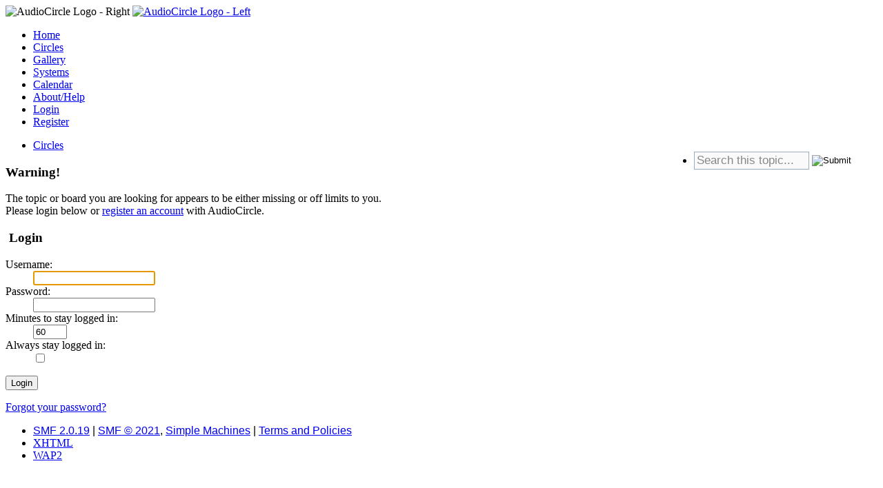

--- FILE ---
content_type: text/html; charset=UTF-8
request_url: https://www.audiocircle.com/index.php?PHPSESSID=hm95sdum6e78a26tbhglcpuell&topic=116369.13180
body_size: 2673
content:
<!DOCTYPE html PUBLIC "-//W3C//DTD XHTML 1.0 Transitional//EN" "http://www.w3.org/TR/xhtml1/DTD/xhtml1-transitional.dtd">
<html xmlns="http://www.w3.org/1999/xhtml">
<head>
	<link rel="stylesheet" type="text/css" href="https://www.audiocircle.com/Themes/default/css/index.css?fin20" />
	<link rel="stylesheet" type="text/css" href="https://www.audiocircle.com/Themes/default/css/webkit.css" />
	<script type="text/javascript" src="https://www.audiocircle.com/Themes/default/scripts/script.js?fin20"></script>
	<script type="text/javascript" src="https://www.audiocircle.com/Themes/default/scripts/theme.js?fin20"></script>
	<script type="text/javascript"><!-- // --><![CDATA[
		var smf_theme_url = "https://www.audiocircle.com/Themes/default";
		var smf_default_theme_url = "https://www.audiocircle.com/Themes/default";
		var smf_images_url = "https://www.audiocircle.com/Themes/default/images";
		var smf_scripturl = "https://www.audiocircle.com/index.php?PHPSESSID=hm95sdum6e78a26tbhglcpuell&amp;";
		var smf_iso_case_folding = false;
		var smf_charset = "UTF-8";
		var ajax_notification_text = "Loading...";
		var ajax_notification_cancel_text = "Cancel";
	// ]]></script>
	<meta http-equiv="Content-Type" content="text/html; charset=UTF-8" />
	<meta name="description" content="Login" />
	<meta name="keywords" content="audio, hifi, stereo, high-end, tubes, valves, amplifier, preamplifier, speakers, DAC, turntable, vinyl, CD, HT" />
	<title>Login</title>
	<meta name="robots" content="noindex" />
	<link rel="help" href="https://www.audiocircle.com/index.php?PHPSESSID=hm95sdum6e78a26tbhglcpuell&amp;action=help" />
	<link rel="search" href="https://www.audiocircle.com/index.php?PHPSESSID=hm95sdum6e78a26tbhglcpuell&amp;action=search" />
	<link rel="contents" href="https://www.audiocircle.com/index.php?PHPSESSID=hm95sdum6e78a26tbhglcpuell&amp;" />
	<link rel="index" href="https://www.audiocircle.com/index.php?PHPSESSID=hm95sdum6e78a26tbhglcpuell&amp;board=111.0" />
	<link rel="stylesheet" type="text/css" href="https://www.audiocircle.com/Themes/default/css/compact.css?fin20" />
	<link rel="stylesheet" type="text/css" href="https://www.audiocircle.com/Themes/default/css/security-enhanced.css" />
</head>
<body>
<div id="wrapper" style="width: 97%">
	<div id="header"><div class="frame">
    <div class="headerbg" style="padding: 0: margin: 0">
      <img class="floatright" width="245" height="32" src="/Themes/default/images/ac/aclogo_right.gif" alt="AudioCircle Logo - Right"/>
      <a href="/">
        <img width="421" height="32" src="/Themes/default/images/ac/aclogo_left.gif" alt="AudioCircle Logo - Left"/>
      </a>
    </div>
		<div id="main_menu">
			<ul class="dropmenu" id="menu_nav">
				<li id="button_home">
					<a class="active firstlevel" href="https://www.audiocircle.com/index.php?PHPSESSID=hm95sdum6e78a26tbhglcpuell&amp;">
						<span class="last firstlevel">Home</span>
					</a>
				</li>
				<li id="button_circles">
					<a class="firstlevel" href="https://www.audiocircle.com/index.php?PHPSESSID=hm95sdum6e78a26tbhglcpuell&amp;action=circles">
						<span class="firstlevel">Circles</span>
					</a>
				</li>
				<li id="button_gallery">
					<a class="firstlevel" href="https://www.audiocircle.com/index.php?PHPSESSID=hm95sdum6e78a26tbhglcpuell&amp;action=gallery">
						<span class="firstlevel">Gallery</span>
					</a>
				</li>
				<li id="button_systems">
					<a class="firstlevel" href="https://www.audiocircle.com/index.php?PHPSESSID=hm95sdum6e78a26tbhglcpuell&amp;action=systems">
						<span class="firstlevel">Systems</span>
					</a>
				</li>
				<li id="button_calendar">
					<a class="firstlevel" href="https://www.audiocircle.com/index.php?PHPSESSID=hm95sdum6e78a26tbhglcpuell&amp;action=calendar">
						<span class="firstlevel">Calendar</span>
					</a>
				</li>
				<li id="button_about">
					<a class="firstlevel" href="https://www.audiocircle.com/index.php?PHPSESSID=hm95sdum6e78a26tbhglcpuell&amp;action=about">
						<span class="firstlevel">About/Help</span>
					</a>
				</li>
				<li id="button_login">
					<a class="firstlevel" href="https://www.audiocircle.com/index.php?PHPSESSID=hm95sdum6e78a26tbhglcpuell&amp;action=login">
						<span class="firstlevel">Login</span>
					</a>
				</li>
				<li id="button_register">
					<a class="firstlevel" href="https://www.audiocircle.com/index.php?PHPSESSID=hm95sdum6e78a26tbhglcpuell&amp;action=register">
						<span class="last firstlevel">Register</span>
					</a>
				</li>
			</ul>
		</div>
        </div></div>
	<div id="content_section"><div class="frame">
		<div id="main_content_section">
	<div class="navigate_section">
		<ul>
			<li class="last">
				<a href="https://www.audiocircle.com/index.php?PHPSESSID=hm95sdum6e78a26tbhglcpuell&amp;action=circles"><span>Circles</span></a>
			</li><li style="float: right;">
                    <form action="https://www.audiocircle.com/index.php?PHPSESSID=hm95sdum6e78a26tbhglcpuell&amp;action=search2" method="post" style="padding:0 0 0 0px; margin:0px 0 0 0px;">
                        <input type="text" name="search" value="Search this topic..." onfocus="this.value='';"
                               style="font-size: 1.05em; width: 160px; padding: 2px 2px 2px 3px; margin: 0px 0 2px 0; border: 1px solid #9baebf; background-color: #fafafa; color: #888888; vertical-align: middle"
                        />&nbsp;<input
                           type="image" name="submit" src="/Themes/default/images/buttons/search.gif" 
                           alt="Submit" title="Submit your search" style="padding: 0px 0 2px 0; margin: 0px 0 0 0; vertical-align: middle; border: 0"/>
                        <input type="hidden" name="advanced" value="0"/>
                       <input type="hidden" name="topic" value="116369" />
                    </form>
             </li>
		</ul>
	</div>
	<script type="text/javascript" src="https://www.audiocircle.com/Themes/default/scripts/sha1.js"></script>
	<form action="https://www.audiocircle.com/index.php?PHPSESSID=hm95sdum6e78a26tbhglcpuell&amp;action=login2" method="post" accept-charset="UTF-8" name="frmLogin" id="frmLogin" onsubmit="hashLoginPassword(this, '8bb58ae7e848bcb82c8eb0229bee9c24');">
		<div class="tborder login">
			<div class="cat_bar">
				<h3 class="catbg">Warning!</h3>
			</div>
			<p class="information centertext">
				The topic or board you are looking for appears to be either missing or off limits to you.<br />
				Please login below or <a href="https://www.audiocircle.com/index.php?PHPSESSID=hm95sdum6e78a26tbhglcpuell&amp;action=register">register an account</a> with AudioCircle.
			</p>
			<div class="cat_bar">
				<h3 class="catbg">
					<img src="https://www.audiocircle.com/Themes/default/images/icons/login_sm.gif" alt="" class="icon" /> Login
				</h3>
			</div>
			<span class="upperframe"><span></span></span>
			<div class="roundframe">
				<dl>
					<dt>Username:</dt>
					<dd><input type="text" name="user" size="20" class="input_text" /></dd>
					<dt>Password:</dt>
					<dd><input type="password" name="passwrd" size="20" class="input_password" /></dd>
					<dt>Minutes to stay logged in:</dt>
					<dd><input type="text" name="cookielength" size="4" maxlength="4" value="60" class="input_text" /></dd>
					<dt>Always stay logged in:</dt>
					<dd><input type="checkbox" name="cookieneverexp" class="input_check" onclick="this.form.cookielength.disabled = this.checked;" /></dd>
				</dl>
				<p class="centertext"><input type="submit" value="Login" class="button_submit" /></p>
				<p class="centertext smalltext"><a href="https://www.audiocircle.com/index.php?PHPSESSID=hm95sdum6e78a26tbhglcpuell&amp;action=reminder">Forgot your password?</a></p><input type="hidden" name="aee982a37a" value="8bb58ae7e848bcb82c8eb0229bee9c24" />
			</div>
			<span class="lowerframe"><span></span></span>
			<input type="hidden" name="hash_passwrd" value="" /><input type="hidden" name="aee982a37a" value="8bb58ae7e848bcb82c8eb0229bee9c24" />
		</div>
	</form>
		<script type="text/javascript"><!-- // --><![CDATA[
			document.forms.frmLogin.user.focus();
		// ]]></script>
		</div>
	</div></div>
	<div id="footer_section"><div class="frame">


      		<ul class="reset">
			<li class="copyright">
			<span class="smalltext" style="display: inline; visibility: visible; font-family: Verdana, Arial, sans-serif;"><a href="?action=credits" title="Simple Machines Forum" target="_blank" class="new_win">SMF 2.0.19</a> |
 <a href="https://www.simplemachines.org/about/smf/license.php" title="License" target="_blank" class="new_win">SMF &copy; 2021</a>, <a href="https://www.simplemachines.org" title="Simple Machines" target="_blank" class="new_win">Simple Machines</a> | <a id="button_agreement" href="https://www.audiocircle.com/index.php?PHPSESSID=hm95sdum6e78a26tbhglcpuell&amp;action=agreement"><span>Terms and Policies</span></a>
			</span></li>
			<li><a id="button_xhtml" href="http://validator.w3.org/check?uri=referer" target="_blank" class="new_win" title="Valid XHTML 1.0!"><span>XHTML</span></a></li>
			
			<li class="last"><a id="button_wap2" href="https://www.audiocircle.com/index.php?PHPSESSID=hm95sdum6e78a26tbhglcpuell&amp;wap2" class="new_win"><span>WAP2</span></a></li>
		</ul>
	</div></div>
</div>
<div id="slot_bottom">
		    <div>
			<script type="text/javascript" src="https://s.skimresources.com/js/23608X823435.skimlinks.js"></script>
		    </div>
</div>
<script defer src="https://static.cloudflareinsights.com/beacon.min.js/vcd15cbe7772f49c399c6a5babf22c1241717689176015" integrity="sha512-ZpsOmlRQV6y907TI0dKBHq9Md29nnaEIPlkf84rnaERnq6zvWvPUqr2ft8M1aS28oN72PdrCzSjY4U6VaAw1EQ==" data-cf-beacon='{"version":"2024.11.0","token":"51c563e3f89b4c02bea7a4c1eadf5027","r":1,"server_timing":{"name":{"cfCacheStatus":true,"cfEdge":true,"cfExtPri":true,"cfL4":true,"cfOrigin":true,"cfSpeedBrain":true},"location_startswith":null}}' crossorigin="anonymous"></script>
<script>(function(){function c(){var b=a.contentDocument||a.contentWindow.document;if(b){var d=b.createElement('script');d.innerHTML="window.__CF$cv$params={r:'9c79f6ee9a73f25b',t:'MTc3MDAzODIwMg=='};var a=document.createElement('script');a.src='/cdn-cgi/challenge-platform/scripts/jsd/main.js';document.getElementsByTagName('head')[0].appendChild(a);";b.getElementsByTagName('head')[0].appendChild(d)}}if(document.body){var a=document.createElement('iframe');a.height=1;a.width=1;a.style.position='absolute';a.style.top=0;a.style.left=0;a.style.border='none';a.style.visibility='hidden';document.body.appendChild(a);if('loading'!==document.readyState)c();else if(window.addEventListener)document.addEventListener('DOMContentLoaded',c);else{var e=document.onreadystatechange||function(){};document.onreadystatechange=function(b){e(b);'loading'!==document.readyState&&(document.onreadystatechange=e,c())}}}})();</script></body></html>